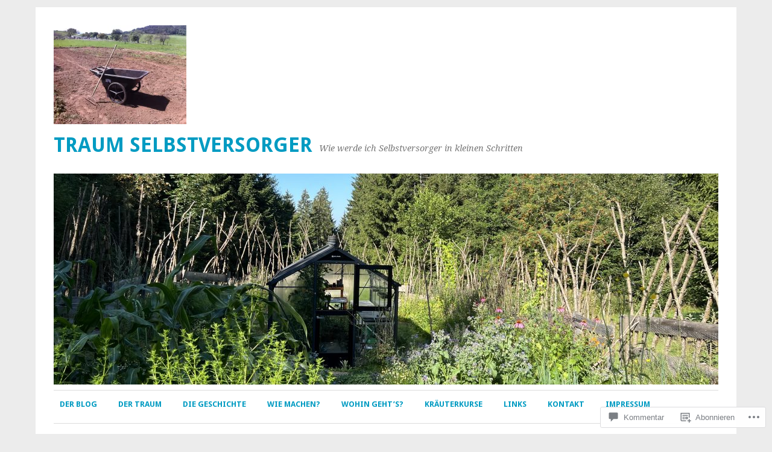

--- FILE ---
content_type: text/css;charset=utf-8
request_url: https://traumselbstversorger.de/_static/??/wp-content/mu-plugins/comment-likes/css/comment-likes.css,/i/noticons/noticons.css,/wp-content/themes/pub/yoko/style.css?m=1743076552j&cssminify=yes
body_size: 28038
content:
p.comment-likes {
	height: 16px;
	float: none;
	width: 100%;
	clear: both;
	display: block;
	margin-left: -2px;
}

p.comment-not-liked {
	cursor: pointer;
}

p.comment-likes a.view-likers {
	text-decoration: underline;
	border: none;
}

div.comment-likes-overlay {
	color: rgb(85, 85, 85);
	position: absolute;
	font-size: 9pt;
	padding: 0;
	margin: 0;
	
	z-index: 20000;
}

div.comment-likes-overlay div.inner {
	background-color: white;
	border: 1px solid #dfdfdf;
	border-color: rgba(0, 0, 0, 0.1);
	padding: 8px;
	margin: 0;
	max-width: 310px;
	max-height: 250px;
	overflow: hidden;

	-webkit-box-shadow: 0 0 2px rgba(0, 0, 0, 0.15), 0 3px 8px rgba(0, 0, 0, 0.1);
	-moz-box-shadow: 0 0 2px rgba(0, 0, 0, 0.15), 0 3px 8px rgba(0, 0, 0, 0.1);
	box-shadow: 0 0 2px rgba(0, 0, 0, 0.15), 0 3px 8px rgba(0, 0, 0, 0.1);
}

div.comment-likes-overlay div.inner a img {
	text-decoration: none;
	height: 25px;
	width: 25px;
	margin: 2px 10px 2px 2px;
	vertical-align: middle;
}

div.comment-likes-overlay div.inner ul {
	margin: 0;
	padding: 0;
}

div.comment-likes-overlay div.inner ul li {
	float: left;
	display: inline;
	padding: 0;
	margin: 0 0 5px 0;
	
	overflow: hidden;
	white-space: nowrap;
	text-overflow: ellipsis;
}

div.comment-likes-overlay div.inner ul.single li {
	width: 100%; 
}

div.comment-likes-overlay div.inner ul.double li {
	width: 50%; 
}

div.comment-likes-overlay div.inner a,
div.comment-likes-overlay div.inner a:hover {
	text-decoration: none;
	border-bottom: none;
	background: transparent;
}

div.comment-likes-overlay div.inner ul li a span.user-name {
	color: rgb(85, 85, 85);
}

p.comment-likes span.comment-like-feedback {
	font-size: 12px;
	line-height: 1.8em;
	opacity: .8;
	float: left;
	padding: 1px 0 0 5px;
	display: block !important;
}

a.comment-like-link:hover {
	background: transparent;
}

a.comment-like-link span {
	display: none;
}

a.comment-like-link {
	outline: none;
	border: 0 !important;
	text-decoration: none !important;
	padding: 0;
	margin: 0;
	float: left;
	text-decoration: none;
	line-height: 70%;
	background: transparent;
}

a.comment-like-link:before,
div.comment-likes-overlay span.icon {
	-webkit-font-smoothing: antialiased;
	font-family: "Noticons";
	font-size: 20px;
	line-height: .9;
}

div.comment-likes-overlay span.icon {
	color: white;
	height: 100%;
	margin: 0;
	padding: 3px 0 1px 0;
}

a.comment-like-link:before {
	color: #2EA2CC;
	content: '\f408';
	width: 16px;
	display: inline-block;
}

a.comment-like-link.loading {
	-webkit-transition: opacity 2s;
	-moz-transition: opacity 2s;
	-ms-transition: opacity 2s;
	-o-transition: opacity 2s;
	transition: opacity 2s;

	opacity: 0;
}

a.comment-like-link:hover:before,
p.comment-liked a.comment-like-link:before,
p.comment-not-liked:hover a.comment-like-link:before {
	color: #f1831e;
	background: transparent;
}



div.comment-likes-overlay div .slider-nav {
	position: relative;
	clear: both;
	width: 310px;
	height: 40px;
	margin: 15px 0 -15px -12px;
	text-align: center;
	border-top: 1px solid #dfdfdf;
}

div.comment-likes-overlay div .slider-nav em {
	font-style: normal;
}

div.comment-likes-overlay div .slider-nav .prev {
	position: absolute;
	top: 0;
	left: 0;
	display: block;
	width: 40px;
	height: 40px;
	border-right: 1px solid #dfdfdf;
}

div.comment-likes-overlay div .slider-nav .noticon {
	width: 40px;
	height: 40px;
	font-size: 25px;
	line-height: 40px;
}

div.comment-likes-overlay div .slider-nav .next {
	position: absolute;
	top: 0;
	right: 0;
	display: block;
	display: block;
	width: 40px;
	height: 40px;
	border-left: 1px solid #dfdfdf;
}

div.comment-likes-overlay div .slider-nav .position {
	position: absolute;
	top: 0;
	left: 40px;
	bottom: 0;
	right: 40px;
	text-align:center;
}

div.comment-likes-overlay div .slider-nav .position div {
	display: inline;
}

div.comment-likes-overlay div .slider-nav .position em {
	display: inline-block;
	padding: 0 3px;
	font-size: 30px;
	line-height: 40px;
	color: #bbb;
	cursor: pointer;
}

div.comment-likes-overlay div .slider-nav .position .on {
	color: #1e8cbe;
}



div.comment-likes-overlay .swipe {
	overflow: hidden;
	visibility: hidden;
	position: relative;
}

div.comment-likes-overlay .swipe-wrap {
	overflow: hidden;
	position: relative;
}


div.comment-likes-overlay .swipe-wrap > div {
	float: left;
	width: 100%;
	position: relative;
}




@font-face {
  font-family: "Noticons";
  src: url(/i/noticons/./Noticons.eot?) format("embedded-opentype");
  font-weight: normal;
  font-style: normal;
}

@font-face {
  font-family: "Noticons";
  src: url("[data-uri]") format("woff"),
       url(/i/noticons/./Noticons.ttf) format("truetype"),
       url(/i/noticons/./Noticons.svg#Noticons) format("svg");
  font-weight: normal;
  font-style: normal;
}

@media screen and (-webkit-min-device-pixel-ratio:0) {
  @font-face {
    font-family: "Noticons";
    src: url(/i/noticons/./Noticons.svg#Noticons) format("svg");
  }
}




.noticon {
	font-size: 16px;
	vertical-align: top;
	text-align: center;
	-moz-transition: color .1s ease-in 0;
	-webkit-transition: color .1s ease-in 0;
	display: inline-block;
	font-family: "Noticons";
	font-style: normal;
	font-weight: normal;
	font-variant: normal;
	line-height: 1;
	text-decoration: inherit;
	text-transform: none;
	-moz-osx-font-smoothing: grayscale;
	-webkit-font-smoothing: antialiased;
	speak: none;
}




.noticon-404:before { content: "\f423"; }
.noticon-activity:before { content: "\f508"; }
.noticon-add:before { content: "\f8b3"; }
.noticon-add-media:before { content: "\f8d9"; }
.noticon-akismet:before { content: "\f8d2"; }
.noticon-anchor:before { content: "\f509"; }
.noticon-art:before { content: "\f8b4"; }
.noticon-aside:before { content: "\f101"; }
.noticon-atsign:before { content: "\f814"; }
.noticon-attachment:before { content: "\f416"; }
.noticon-audio:before { content: "\f109"; }
.noticon-automattic:before { content: "\f815"; }
.noticon-automattic-blip:before { content: "\f817"; }
.noticon-automattic-ring:before { content: "\f816"; }
.noticon-bell:before { content: "\f8d4"; }
.noticon-bold:before { content: "\f471"; }
.noticon-book:before { content: "\f444"; }
.noticon-bug:before { content: "\f50a"; }
.noticon-bullhorn:before { content: "\f8a5"; }
.noticon-bullseye:before { content: "\f8a0"; }
.noticon-cart:before { content: "\f447"; }
.noticon-category:before { content: "\f301"; }
.noticon-chat:before { content: "\f108"; }
.noticon-checkmark:before { content: "\f418"; }
.noticon-close:before { content: "\f405"; }
.noticon-close-alt:before { content: "\f406"; }
.noticon-cloud:before { content: "\f426"; }
.noticon-cloud-download:before { content: "\f440"; }
.noticon-cloud-upload:before { content: "\f441"; }
.noticon-code:before { content: "\f462"; }
.noticon-codepen:before { content: "\f216"; }
.noticon-cog:before { content: "\f445"; }
.noticon-collapse:before { content: "\f432"; }
.noticon-colors:before { content: "\f8a7"; }
.noticon-comment:before { content: "\f300"; }
.noticon-compact:before { content: "\f807"; }
.noticon-day:before { content: "\f305"; }
.noticon-digg:before { content: "\f221"; }
.noticon-document:before { content: "\f443"; }
.noticon-dot:before { content: "\f428"; }
.noticon-downarrow:before { content: "\f502"; }
.noticon-download:before { content: "\f50b"; }
.noticon-draggable:before { content: "\f436"; }
.noticon-dribbble:before { content: "\f201"; }
.noticon-dropbox:before { content: "\f225"; }
.noticon-dropdown:before { content: "\f433"; }
.noticon-dropdown-left:before { content: "\f434"; }
.noticon-edit:before { content: "\f411"; }
.noticon-ellipsis:before { content: "\f476"; }
.noticon-eventbrite:before { content: "\f8a6"; }
.noticon-expand:before { content: "\f431"; }
.noticon-external:before { content: "\f442"; }
.noticon-facebook:before { content: "\f203"; }
.noticon-facebook-alt:before { content: "\f204"; }
.noticon-fastforward:before { content: "\f458"; }
.noticon-features:before { content: "\f8a8"; }
.noticon-feed:before { content: "\f413"; }
.noticon-flag:before { content: "\f468"; }
.noticon-flickr:before { content: "\f211"; }
.noticon-follow:before { content: "\f801"; }
.noticon-following:before { content: "\f803"; }
.noticon-fonts:before { content: "\f8b5"; }
.noticon-foursquare:before { content: "\f226"; }
.noticon-fullscreen:before { content: "\f474"; }
.noticon-gallery:before { content: "\f103"; }
.noticon-ghost:before { content: "\f8d5"; }
.noticon-gift:before { content: "\f8a4"; }
.noticon-github:before { content: "\f200"; }
.noticon-googleplus:before { content: "\f206"; }
.noticon-googleplus-alt:before { content: "\f218"; }
.noticon-gravatar:before { content: "\f8d0"; }
.noticon-gridview:before { content: "\f808"; }
.noticon-handset:before { content: "\f50c"; }
.noticon-heart:before { content: "\f461"; }
.noticon-help:before { content: "\f457"; }
.noticon-hide:before { content: "\f404"; }
.noticon-hierarchy:before { content: "\f505"; }
.noticon-home:before { content: "\f409"; }
.noticon-horizon:before { content: "\f8d8"; }
.noticon-image:before { content: "\f102"; }
.noticon-info:before { content: "\f455"; }
.noticon-instagram:before { content: "\f215"; }
.noticon-italic:before { content: "\f472"; }
.noticon-jetpack:before { content: "\f8d3"; }
.noticon-key:before { content: "\f427"; }
.noticon-layouts:before { content: "\f8a9"; }
.noticon-leftarrow:before { content: "\f503"; }
.noticon-lightbulb:before { content: "\f8a1"; }
.noticon-link:before { content: "\f107"; }
.noticon-linkedin:before { content: "\f207"; }
.noticon-linkedin-alt:before { content: "\f208"; }
.noticon-localization:before { content: "\f8b2"; }
.noticon-location:before { content: "\f417"; }
.noticon-lock:before { content: "\f470"; }
.noticon-mail:before { content: "\f410"; }
.noticon-maximize:before { content: "\f422"; }
.noticon-medium:before { content: "\f8d6"; }
.noticon-menu:before { content: "\f419"; }
.noticon-microphone:before { content: "\f50d"; }
.noticon-milestone:before { content: "\f806"; }
.noticon-minimize:before { content: "\f421"; }
.noticon-minus:before { content: "\f50e"; }
.noticon-month:before { content: "\f307"; }
.noticon-move:before { content: "\f50f"; }
.noticon-next:before { content: "\f429"; }
.noticon-notice:before { content: "\f456"; }
.noticon-notification:before { content: "\f800"; }
.noticon-paintbrush:before { content: "\f506"; }
.noticon-path:before { content: "\f219"; }
.noticon-pause:before { content: "\f448"; }
.noticon-phone:before { content: "\f437"; }
.noticon-picture:before { content: "\f473"; }
.noticon-pinned:before { content: "\f308"; }
.noticon-pinterest:before { content: "\f209"; }
.noticon-pinterest-alt:before { content: "\f210"; }
.noticon-play:before { content: "\f452"; }
.noticon-plugin:before { content: "\f439"; }
.noticon-plus:before { content: "\f510"; }
.noticon-pocket:before { content: "\f224"; }
.noticon-polldaddy:before { content: "\f217"; }
.noticon-portfolio:before { content: "\f460"; }
.noticon-previous:before { content: "\f430"; }
.noticon-price:before { content: "\f8b0"; }
.noticon-print:before { content: "\f469"; }
.noticon-promoted:before { content: "\f812"; }
.noticon-quote:before { content: "\f106"; }
.noticon-rating-empty:before { content: "\f511"; }
.noticon-rating-full:before { content: "\f512"; }
.noticon-rating-half:before { content: "\f513"; }
.noticon-reader:before { content: "\f8a2"; }
.noticon-reader-alt:before { content: "\f8a3"; }
.noticon-reblog:before { content: "\f805"; }
.noticon-reddit:before { content: "\f222"; }
.noticon-refresh:before { content: "\f420"; }
.noticon-reply:before { content: "\f412"; }
.noticon-reply-alt:before { content: "\f466"; }
.noticon-reply-single:before { content: "\f467"; }
.noticon-rewind:before { content: "\f459"; }
.noticon-rightarrow:before { content: "\f501"; }
.noticon-search:before { content: "\f400"; }
.noticon-send-to-phone:before { content: "\f438"; }
.noticon-send-to-tablet:before { content: "\f454"; }
.noticon-share:before { content: "\f415"; }
.noticon-show:before { content: "\f403"; }
.noticon-shuffle:before { content: "\f514"; }
.noticon-sitemap:before { content: "\f507"; }
.noticon-skip-ahead:before { content: "\f451"; }
.noticon-skip-back:before { content: "\f450"; }
.noticon-skype:before { content: "\f220"; }
.noticon-spam:before { content: "\f424"; }
.noticon-spike:before { content: "\f811"; }
.noticon-spotify:before { content: "\f515"; }
.noticon-squarespace:before { content: "\f8d7"; }
.noticon-standard:before { content: "\f100"; }
.noticon-star:before { content: "\f408"; }
.noticon-status:before { content: "\f105"; }
.noticon-stop:before { content: "\f449"; }
.noticon-stumbleupon:before { content: "\f223"; }
.noticon-subscribe:before { content: "\f463"; }
.noticon-subscribed:before { content: "\f465"; }
.noticon-summary:before { content: "\f425"; }
.noticon-tablet:before { content: "\f453"; }
.noticon-tag:before { content: "\f302"; }
.noticon-time:before { content: "\f303"; }
.noticon-title:before { content: "\f8b6"; }
.noticon-top:before { content: "\f435"; }
.noticon-trapper:before { content: "\f810"; }
.noticon-trash:before { content: "\f407"; }
.noticon-trophy:before { content: "\f804"; }
.noticon-tumblr:before { content: "\f214"; }
.noticon-twitch:before { content: "\f516"; }
.noticon-twitter:before { content: "\f202"; }
.noticon-types:before { content: "\f8b1"; }
.noticon-unapprove:before { content: "\f446"; }
.noticon-unfollow:before { content: "\f802"; }
.noticon-unsubscribe:before { content: "\f464"; }
.noticon-unzoom:before { content: "\f401"; }
.noticon-uparrow:before { content: "\f500"; }
.noticon-user:before { content: "\f304"; }
.noticon-vaultpress:before { content: "\f8d1"; }
.noticon-video:before { content: "\f104"; }
.noticon-videocamera:before { content: "\f517"; }
.noticon-vimeo:before { content: "\f212"; }
.noticon-warning:before { content: "\f414"; }
.noticon-website:before { content: "\f475"; }
.noticon-week:before { content: "\f306"; }
.noticon-wordads:before { content: "\f813"; }
.noticon-wordpress:before { content: "\f205"; }
.noticon-xpost:before { content: "\f504"; }
.noticon-youtube:before { content: "\f213"; }
.noticon-zoom:before { content: "\f402"; }




.noticon-like:before { content: "\f408"; }




html, body, div, span, applet, object, iframe,
h1, h2, h3, h4, h5, h6, p, blockquote,
a, img, strong, var,
b, u, i, center, dl, dt, dd, ol, ul, li,
fieldset, form, label, legend,
table, caption, tbody, tfoot, thead, tr, th, td,
article, aside, canvas, details, embed,
figure, figcaption, footer, header, hgroup,
menu, nav, output, ruby, section, summary,
time, mark, audio, video {
	border: 0;
	font: inherit;
	font-size: 100%;
	margin: 0;
	padding: 0;
	vertical-align: baseline;
}
#content address {
	padding: 0 0 20px 0;
}
#content abbr, acronym {
	border-bottom: .1em dotted;
}
#content pre, code, tt {
	font-size: 1.1em;
}
article, aside, details, figcaption, figure,
footer, header, hgroup, menu, nav, section {
	display: block;
}
ol,
ul {
	list-style: none;
}
blockquote:before,
blockquote:after {
	content: '';
	content: none;
}
table {
	border-collapse: collapse;
	border-spacing: 0;
}
body {
	background-color: #ececec;
	color: #777;
	font-family: 'Droid Sans', arial, sans-serif;
}
#page {
	background-color: #fff;
	margin: 12px auto;
	max-width: 1102px;
	padding: 0 30px 30px;
	z-index: 0;
}
#wrap {
	border-bottom: 1px solid #ddd;
	border-top: 1px solid #ddd;
	margin: 4px 0 0;
	overflow: hidden;
	padding: 40px 0;
}
#main {
	float: left;
	overflow: hidden;
	width: 74.59%;
}
#content {
	float: left;
	width: 75.669%;
}
.one-sidebar #content {
	width: 100%;
}
#secondary {
	float: left;
	margin-left: 7.054%;
	width: 17.275%;
}
#tertiary {
	float: right;
	overflow: hidden;
	width: 23.775%;
}
#colophon {
	float: left;
	font-size: 0.8em;
	overflow: hidden;
	padding: 30px 0 0;
	width: 100%;
}
.aligncenter,
div.aligncenter {
	display: block;
	margin-left: auto;
	margin-right: auto;
}
.alignleft {
	float: left;
}
.alignright {
	float: right;
}
#content h1 {
	font: bold 1.4em/1.4 'Droid Sans', arial, sans-serif;
	margin: 26px 0 12px;
}
#content h2 {
	font: bold 1.3em/1.4 'Droid Sans', arial, sans-serif;
	margin: 26px 0 12px;
}
#content h3 {
	font: bold 1.2em/ 1.4 'Droid Sans', arial, sans-serif;
	margin: 26px 0 12px;
}
#content h4 {
	font: bold 1.1em/1.4 'Droid Sans', arial, sans-serif;
	margin: 22px 0 12px;
}
#content h5 {
	font: bold 1em/1.3 'Droid Sans', arial, sans-serif;
	margin: 22px 0 10px;
}
#content h6 {
	font: bold .9em/1.3 'Droid Sans', arial, sans-serif;
	margin: 20px 0 10px;
}
a {
	color: #009bc2;
	text-decoration: none;
}
a:hover {
	color: #777!important;
	text-decoration: underline;
}
#content .post ul,
#content .post ol,
#content .page ul,
#content .page ol,
.commentlist ul,
.commentlist ol {
	line-height: 1.3;
	padding: 0 0 0 30px;
}
#content .post ul,
#content .post ol,
#content .page ul,
#content .page ol {
	margin-bottom: 20px;
}
#content .post ul ul,
#content .post ol ol,
#content .post ul ol,
#content .post ol ul,
#content .page ul ul,
#content .page ol ol,
#content .page ul ol,
#content .page ol ul {
	margin-bottom: 0;
}
#content .post ul li,
#content .page ul li,
.commentlist ul li {
	list-style: square;
	margin-top: 5px;
	padding: 0;
}
#content .post .jetpack-recipe li,
#content .page .jetpack-recipe li {
	padding: 0 5% 0 0;
}
#content .post ol > li,
#content .page ol > li,
.commentlist ol > li {
	list-style: decimal;
	margin-top: 5px;
	padding: 0;
}
#content .post ol ol > li,
#content .page ol ol > li,
.commentlist ol ol > li {
	list-style: upper-alpha;
}
#content .post ol ol ol > li,
#content .page ol ol ol li,
.commentlist ol ol ol > li {
	list-style: lower-roman;
}
#content dl {
	margin: 0;
	padding: 0;
}
#content dt {
	font-weight: bold;
	margin: 0;
	padding: 10px 5px 5px;
}
#content dd {
	margin: 0;
	padding: 0 0 10px 15px;
}
#site-title {
	padding: 30px 0 15px;
}
#site-title:before,
#site-title:after {
	content: '';
	display: table;
}
#site-title:after {
	clear: both;
}
#branding #site-title > a {
	clip: auto !important;
	position: relative !important;
}
#site-title > a {
	float: left;
	display: inline-block;
}
#site-title .site-logo {
	display: block;
	margin-bottom: 15px;
	width: auto;
	max-width: 328px;
	height: auto;
	max-height: 164px;
}
#site-title h1 {
	display: block;
	float: left;
	clear: left;
	font-size: 2.1em;
	font-weight: bold;
	line-height: 1.2;
	margin: 0 1% 0 0;
	text-transform: uppercase;
}
#site-title h1 a:hover {
	text-decoration: none;
}
#site-title h2 {
	float: left;
	color: #777;
	display: inline-block;
	font: italic .9em 'Droid Serif', Times, serif;
	margin: 17px 0 0 0;
}
header#branding img.headerimage {
	width: 100%;
	height: auto;
	margin-top: 12px;
}
header#branding img.attachment-headerimage.wp-post-image {
	width: 100%;
	height: auto;
}
hgroup#site-title img {
	max-width: 100%;
}
#branding #mainnav {
	float: right;
	margin: 30px 0 0;
	max-width: 67.5%;
}
#branding #mainnav .menu-toggle {
	display: none;
}
#branding #mainnav ul li {
	float: left;
	list-style: none;
	position: relative;
}
#branding #mainnav ul li a {
	display: block;
	font-size: .8em;
	margin: 0;
	padding: 9px 14px;
	text-transform: uppercase;
}
#branding #mainnav ul li:first-child {
	margin: 0px;
}
#branding #mainnav ul li a:hover {
	background: #f0f0f0;
	color: #999;
	text-decoration: none;
}
#branding #mainnav ul ul {
	display: none;
	float: left;
	position: absolute;
		left: 0;
	z-index: 99999;
}
#branding #mainnav ul ul ul {
	top: 0;
	left: 100%;
}
#branding #mainnav ul ul a {
	background: #f9f9f9;
	width: 11em;
	height: auto;
	padding: 9px 14px;
	text-transform: none;
}
#branding #mainnav li:hover > a,
#branding #mainnav ul ul :hover > a {
	background: #f0f0f0;
}
#branding #mainnav ul ul a:hover {
	background: #f0f0f0;
}
#branding #mainnav ul li:hover > ul,
#branding #mainnav ul li.focus > ul {
	display: block;
}
#subnav {
	border-top: 1px solid #ddd;
	margin: 5px 0 0 0;
	padding: 10px 0 15px 0;
}
#subnav ul {
	margin: 0;
	padding: 0;
}
#subnav ul li {
	float: left;
	list-style: none;
	margin-right: 15px;
	position: relative;
}
#subnav ul li a {
	display: block;
	font-size: .8em;
	font-weight: bold;
	margin: 0;
	padding: 5px 10px 5px 10px;
	text-transform: uppercase;
}
#subnav ul ul {
	display: none;
	float: left;
	margin: 0;
	padding: 0;
	position: absolute;
		left: 0;
	z-index: 99999;
}
#subnav ul ul li {
	letter-spacing: 0;
	margin-right: 0;
	width: 100%;
}
#subnav ul ul li a {
	background-color: #f9f9f9;
	font-size: .8em;
	font-weight: normal;
	text-transform: none;
	width: 8em;
}
#subnav ul ul ul {
	display: none;
	top: 0;
	left: 100%;
}
#subnav li:hover > a,
#subnav ul ul :hover > a {
	background: #f0f0f0;
	text-decoration: none;
}
#subnav ul li:hover > ul {
	display: block;
}
#content .post {
	border-bottom: 1px solid #ddd;
	clear: both;
	font-size: .95em;
	line-height: 1.6;
	margin: 0 0 40px;
	overflow: hidden;
	padding: 0 0 40px;
}
#content .entry-header h2.entry-title {
	font: bold 1.3em/1.4 'Droid Sans', arial, sans-serif;
	margin: 0 0 12px;
}
#content .entry-header h2.entry-title a:hover {
	color: #777;
	text-decoration: none;
}
#content .post p {
	padding: 0 0 20px;
}
#content .entry-details {
	float: left;
	font: italic .8em/1.6 'Droid Serif', Times, serif;
	padding: 2px 18px 0 0;
	width: 22.507%;
}
#content .entry-details p span.entry-date,
#content .entry-details p a {
	font-family: 'Droid Sans', arial, sans-serif;
	font-style: normal;
	width: 100%;
}
#content .entry-details p span.byline {
	display: none;
}
.group-blog #content .entry-details p span.byline {
	display: block;
}
#content .entry-header,
#content .entry-content {
	float: right;
	margin: 0;
	width: 74.5%;
}
#content .post img.wp-post-image {
	width: 140px;
	height: auto;
	margin: 5px 0 8px;
	padding: 0;
}
#content .entry-meta p {
	font: italic .8em/1.5 'Droid Serif', Times, serif;
	padding: 15px 0 0;
}
#content .entry-meta a {
	font-family: 'Droid Sans', arial, sans-serif;
	font-style: normal;
	padding: 15px 0 0;
}
.page-link {
	background-color: #f0f0f0;
	border-top: 1px solid #ddd;
	font-size: .9em;
	overflow: hidden;
	padding: 5px 20px;
}
.page-link a {
	font-weight: bold;
	margin: 0 1px;
}
.page-link a:hover {
	text-decoration: none;
}
#content .sticky {
	background-color: #f0f0f0;
	border-top: 1px solid #ddd;
	overflow: hidden;
	padding: 15px 10px;
}
#content strong {
	font-weight: bold;
}
#content p em {
	font-family: 'Droid Serif', Times, serif;
	font-style: italic;
}
#content em {
	font-family: 'Droid Serif', Times, serif;
	font-size: .9em;
	font-style: italic;
}
#content p small {
	font-size: .8em;
}
#content .post blockquote,
#content .page blockquote {
	font: italic 1.1em/1.6 'Droid Serif', Times, serif;
	margin: 0 20px 10px 0;
	overflow: hidden;
}
#content .single-entry-content blockquote {
	background: none;
	margin: 20px 20px 10px 20px;
}
#content blockquote cite {
	float: right;
	font: normal .8em 'Droid Sans', arial, sans-serif;
	letter-spacing: .1em;
	margin: 10px 0 0 0;
	padding: 0 25px 15px 0;
	text-transform: uppercase;
}
#content pre {
	background-color: #f0f0f0;
	font-family: monospace;
	font-size: 1.2em;
	line-height: 1.3;
	margin: 0 0 20px 0;
	padding: 10px;
	overflow: auto;
}
#content p.nocomments {
	font-size: .8em;
	letter-spacing: 0.1em;
	text-transform: uppercase;
}
.site-content img {
	max-width: 100%;
	height: auto;
	margin: 0;
	padding: 0;
}
.site-content img.aligncenter {
	margin: 20px auto;
}
.site-content img.alignleft,
.site-content .wp-caption.alignleft {
	margin: 10px 20px 0 0;
}
.site-content img.alignright,
.site-content .wp-caption.alignright {
	margin: 10px 0 0 20px;
}
.site-content img.alignnone {
	margin: 20px 0;
}
.site-content .wp-caption.alignnone {
	margin: 0 0 20px 0;
}
.site-content .wp-caption.aligncenter {
	margin-bottom: 10px;
}
.site-content .post .wp-caption {
	max-width: 100%;
	text-align: center;
}
.site-content .single-entry-content .wp-caption {
	max-width: 100%;
	text-align: center;
}
.site-content .post p.wp-caption-text {
	color: #999;
	font: normal .8em/1.4 'Droid Sans', arial, sans-serif;
	margin: 0;
	padding: 7px 0 10px 0;
}
.site-content object,
.site-content embed,
.site-content iframe,
.site-content .jetpack-video-wrapper {
	display: block;
	margin: 3px 0 10px;
	max-width: 100%;
}
.two-columns-one {
	width: 48%;
}
.three-columns-one {
	width: 30.66%;
}
.three-columns-two {
	width: 65.33%;
}
.four-columns-one {
	width: 22%;
}
.four-columns-two {
	width: 48%;
}
.four-columns-three {
	width: 74%;
}
.two-columns-one,
.three-columns-one,
.three-columns-two,
.four-columns-one,
.four-columns-two,
.four-columns-three {
	float: left;
	margin-right: 4%;
	position: relative;
}
.last {
	clear: right;
	margin-right: 0 !important;
}
.divider {
	clear: both;
	display: block;
	margin-bottom: 20px;
	width: 100%;
}
#content span.highlight {
	background-color: #fffbcc;
	padding: 2px;
}
.yellow-box {
	background: #fffbcc;
	border: 1px solid #e6db55;
	margin: 10px 0;
	overflow: hidden;
	padding: 20px;
}
.red-box {
	background: #ffd9c8;
	border: 1px solid #f37c72;
	margin: 10px 0;
	overflow: hidden;
	padding: 20px;
}
.green-box {
	background: #d5ffca;
	border: 1px solid #bddc7f;
	margin: 10px 0;
	overflow: hidden;
	padding: 20px;
}
#content table {
	margin: 10px 0px 30px 0px;
}
#content table thead {
	border-top: 1px solid #ddd;
}
#content table tr {
	border-bottom: 1px solid #ddd;
}
#content table tr th {
	border-left: 1px solid #ddd;
	border-right: 1px solid #ddd;
	border-top: 1px solid #ddd;
	padding: 10px 20px 10px 20px;
}
#content table tr td {
	border-left: 1px solid #ddd;
	border-right: 1px solid #ddd;
	padding: 10px 20px 10px 20px;
}
#content .post .single-entry-header {
	margin: 0;
}
#content .single-entry-header h1.entry-title {
	color: #009bc2;
	font: bold 1.3em/1.4 'Droid Sans', arial, sans-serif;
	margin: 0 0 5px;
}
#content .single-entry-header p {
	font-size: .8em;
	padding: 0 0 5px;
}
#content .single-entry-header p span.entry-date,
#content .single-entry-header p span.entry-author {
	font: italic 1em/1.5 'Droid Serif', Times, serif
}
#content .single-entry-details {
	float: left;
	padding: 0 18px 0 0;
	width: 22.507%;
}
#content .single-entry-content {
	float: left;
	margin: 15px 0 0;
	padding: 0;
	width: 100%;
}
.single-attachment #content .single-entry-content {
	text-align: center;
}
#content .single-entry-content .attachment {
	text-align: center;
}
#content .single-entry-content .entry-caption p {
	font-size: 1em;
	line-height: 1.5em;
	margin: 5px 0;
}
#content .post .single-entry-meta p {
	font: italic .8em/1.5 'Droid Serif', Times, serif;
	padding: 15px 0 0;
}
#content .post .single-entry-meta p a {
	font-family: 'Droid Sans', arial, sans-serif;
	font-style: normal;
}
#content .post .author-info {
	background: #f0f0f0;
	border-top: 1px solid #ddd;
	margin: 40px 0 0;
	overflow: hidden;
	padding: 15px 20px 15px;
}
#content .post .author-info h3 {
	font: bold .9em/1.5 'Droid Sans', arial, sans-serif;
	margin: 0 0 4px;
}
#content .post .author-info .avatar {
	float: left;
	margin: 0 15px 0 0;
	max-width: 100%;
	width: 70px;
}
#content .post .author-description {
	overflow: hidden;
}
#content .post .author-description p {
	font-size: .9em;
	line-height: 1.5;
	padding: 0;
}
#content .post .author-description a:hover {
	text-decoration: underline;
}
#content #image-nav {
	margin: 30px 0 3px 0;
	overflow: hidden;
}
#comment-nav-below {
	margin: 40px 0;
	overflow: hidden;
}
.nav-previous,
.nav-next,
.previous-image,
.next-image {
	width: 50%;
}
#content #nav-below .nav-previous a,
#content #image-nav span.previous-image a,
#comment-nav-below .nav-previous a {
	display: block;
	float: left;
	font-size: .9em;
	font-weight: bold;
}
#content #nav-below .nav-next a,
#content #image-nav span.next-image a,
#comment-nav-below .nav-next a {
	display: block;
	float: right;
	font-size: .9em;
	font-weight: bold;
}
#content #nav-below .nav-previous a:hover,
#content #nav-below .nav-next a:hover,
#content #image-nav span.previous-image a:hover,
#content #image-nav span.next-image a:hover {
	text-decoration: none
}
.comments-link:before {
	content: "\0020\007c\0020";
}
#comments {
	font-size: .9em;
	padding: 0 0 30px 0;
}
#comments h3#comments-title {
	font-size: 1.1em;
	font-weight: bold;
	letter-spacing: .2em;
	padding: 30px 0 10px;
	text-transform: uppercase;
}
#comments p.write-comment-link {
	padding: 0 0 20px;
}
#comments .comment-body p {
	padding: 0 0 10px;
}
#comments p.moderation {
	font-family: 'Droid Serif', Times, serif;
	font-style: italic;
}
#content #comments ol {
	padding: 0;
}
#content #comments ol li ul.children {
	padding: 0;
}
#content #comments ol li.depth-1 {
	border-bottom: 1px solid #ddd;
	overflow: hidden;
	padding: 0;
}
#content #comments ol li.depth-2,
#content #comments ol li.depth-3,
#content #comments ol li.depth-4,
#content #comments ol li.depth-5 {
	border-bottom: none;
	border-top: 1px solid #ddd;
	margin: 0 0 0 35px;
	overflow: hidden;
	padding: 0;
}
.comment-meta {
	font-size: .8em;
	padding: 0 0 12px;
}
.comment-meta cite.fn {
	font-size: 1.3em;
	font-style: normal;
	font-weight: bold;
}
#comments .comment-body {
	line-height: 1.5;
	overflow: hidden;
	padding: 20px 0px;
}
.reply {
	float: left;
	margin: 0;
}
a.comment-reply-link {
	font-size: .9em;
}
#comments ol li.post.pingback {
	font-weight: bold;
	list-style: none;
	margin: 0;
	padding: 20px 0 0;
}
#comments ol li.post.pingback a {
	font-weight: normal;
}
#comments ol li img.avatar {
	float: left;
	max-width: 100%;
	width: 65px;
	height: 65px;
	margin: 22px 15px 0 0;
}
#comments .bypostauthor {

}
#content #comments #respond {
	background-color: #f0f0f0;
	margin: 30px 0 0;
	padding: 20px;
}
a#cancel-comment-reply-link {
	float: right;
	font-size: .8em;
	font-weight: normal;
	padding: 3px 0 0;
}
#content #comments #respond h3#reply-title {
	font-size: 1.2em;
	margin: 0 0 3px 0;
}
form#commentform p.comment-notes,
p.logged-in-as {
	font-size: .8em;
	padding: 0 0 15px 0;
}
form#commentform span.required {
	color: #e75428;
}
form#commentform p.comment-form-author,
form#commentform p.comment-form-email,
form#commentform p.comment-form-url,
form#commentform p.comment-form-comment {
	padding: 15px 0 0;
}
input#submit,
input.wpcf7-submit {
	background-color: #777;
	border: none;
	color: #fff;
	cursor: pointer;
	display: inline-block;
	font-size: .75em;
	letter-spacing: 1px;
	margin: 10px 0 0;
	outline: none;
	padding: 8px 10px 7px;
	text-align: center;
	text-transform: uppercase;
	vertical-align: baseline;
}
input#submit:hover,
input.wpcf7-submit:hover {
	background-color: #009bc2;
	color: #fff;
}
form#commentform input#author,
form#commentform input#email,
form#commentform input#url {
	background-color: #fff;
	border: 1px solid #ddd;
	display: block;
	font-size: 1em;
	margin: 5px 0 0;
	padding: 9px 5px 9px;
	width: 60%;
}
form#commentform textarea#comment {
	background-color: #fff;
	border: 1px solid #ddd;
	font: 1em 'Droid Sans', arial, sans-serif;
	margin: 5px 0 0;
	padding: 9px 5px;
	width: 95%;
}
.highlander-enabled form#commentform textarea#comment {
	margin: 0;
	padding: 0;
}
form#commentform p.subscribe-to-doi-comments {
	color: #666;
	font-size: .8em;
	letter-spacing: 1px;
	padding: 20px 0 0;
}
#content .entry-link,
#content .entry-gallery,
#content .entry-video {
	float: left;
	margin: 0;
	width: 100%;
}
#content .entry-link a {
	color: #009bc2;
	font-size: 1.1em;
	font-weight: bold;
}
#content .entry-link .entry-meta a {
	font-size: 1em;
	font-weight: normal;
}
#content .entry-header h2.entry-title-image {
	font-size: 1.1em;
	margin-top: 0;
}
#content .entry-post-format .entry-header h2.entry-title {
	margin: 0 0 5px;
}
#content .entry-post-format .entry-header p {
	font: italic .8em/1.5 'Droid Serif', Times, serif
}
#content .entry-post-format .entry-header p a {
	font-family: 'Droid Sans', arial, sans-serif;
	font-style: normal;
}
#content .entry-post-format .entry-content-gallery {
	float: left;
	width: 54%;
}
#content .entry-post-format .gallery-thumb {
	text-align: center;
}
#content .post img.attachment-medium {
	max-width: 100%;
	height: auto;
	padding: 0;
}
#content .gallery {
	clear: both;
	margin: 0 auto 20px auto;
	padding: 0;
}
#content .gallery-item {
	float: left;
	margin-top: 10px;
	overflow: hidden;
	text-align: center;
	vertical-align: top;
	width: 19%;
}
#content .gallery-columns-3 .gallery-item {
	width: 33%;
}
#content .gallery-columns-4 .gallery-item {
	width: 25%;
}
#content .gallery-icon {
	padding: 10px 5% 5px;
	width: 90%;
}
#content .gallery-caption {
	color: #999;
	display: block;
	font-size: .8em;
	line-height: 1.25;
	margin: 0;
	padding: 0 10%;
	width: 80%;
}
#content .page {
	border-bottom: 1px solid #ddd;
	clear: both;
	font-size: .95em;
	line-height: 1.6;
	margin: 0 0 40px;
	overflow: hidden;
	padding: 0 0 30px;
}
#content .page-entry-header {
	margin: 0;
}
#content .page-entry-header h1.entry-title {
	color: #009bc2;
	font: bold 1.5em/1.5 'Droid Sans', arial, sans-serif;
	margin: 0;
}
#content .page p {
	padding: 0 0 20px 0;
}
#content.full-width {
	width: 100% !important;
}
#content.full-width .page {
	border-bottom: none;
	margin: 0;
	padding: 0 0 20px;
}
#content .page-header h1.page-title {
	color: #777;
	font-size: .8em;
	font-weight: bold;
	letter-spacing: .1em;
	padding: 0 0 15px 0;
	text-transform: uppercase;
}
#content .wpcf7 {
	background: #f0f0f0;
	margin: 0;
	overflow: hidden;
	padding: 20px;
}
#content .wpcf7 h3#form-title {
	font-size: 1.2em;
	margin: 0 0 3px 0;
}
#content .wpcf7 p.form-info {
	font-size: .8em;
	padding: 0 0 15px 0;
}
#content .wpcf7 p span.required {
	color: #e75428;
}
#content .wpcf7 input.wpcf7-text {
	background-color: #fff;
	border: 1px solid #ddd;
	font-size: 1em;
	margin: 5px 0 15px;
	padding: 9px 5px;
	width: 60%;
}
#content .wpcf7 textarea {
	background-color: #fff;
	border: 1px solid #ddd;
	font: 1em 'Droid Sans', arial, sans-serif;
	margin: 5px 0 0;
	padding: 9px 5px;
	width: 95%;
}
#content .wpcf7-form p {
	padding: 0;
}
aside.widget {
	border-bottom: 1px solid #ddd;
	font-size: .8em;
	margin: 0 0 30px 0;
	padding: 0 0 30px 0;
	width: 100%;
}
aside.widget ul li {
	line-height: 1.4em;
	padding: 0 0 7px 0;
}
aside.widget ul li:last-child {
	padding: 0;
}
aside.widget img {
	max-width: 100%;
	height: auto;
}
.widget h3.widget-title,
.widget_get_recent_comments h1.widget-title {
	color: #777;
	font-weight: bold;
	letter-spacing: .1em;
	padding: 0 0 15px 0;
	text-transform: uppercase;
}
h3.widget-title:empty,
h1.widget-title:empty {
	display: none;
}
.textwidget {
	line-height: 1.6;
}
.widget_categories ul li ul.children,
.widget_nav_menu ul li ul.sub-menu,
.widget_pages ul li ul.children {
	margin: 5px 0 0 0;
}
.widget_categories ul li ul.children li,
.widget_nav_menu ul li ul.sub-menu li,
.widget_pages ul li ul.children li {
	margin: 0 0 0 20px;
}
.widget_recent_entries ul,
.widget_recent_comments ul {
	padding: 0 0 0 15px;
}
.widget_recent_entries ul li,
.widget_recent_comments ul li {
	list-style: square;
}
.widget_image .wp-caption {
	width: auto;
}
.widget_image img {
	width: auto;
	height: auto;
}
.widget_calendar #wp-calendar caption {
	font-family: 'Droid Serif', Times, serif;
	font-style: italic;
	padding: 0 0 5px 0;
	text-align: left;
}
.widget_calendar table {
	width: 100%;
	text-align: center;
}
.widget_calendar table#wp-calendar th,
.widget_calendar table#wp-calendar td {
	padding: 0 6px 6px 0;
}
.widget_calendar table#wp-calendar tbody tr td#today {
	font-weight: bold;
}
.widget_search {
	overflow: hidden;
}
.widget_wpcom_instagram_widget img {
	margin: 0 !important;
}
.searchform {
	float: left;
	margin: 0;
	overflow: hidden;
	padding: 0;
	width: 100%;
}
.searchform label.screen-reader-text {
	display: none
}
#secondary .searchform .search-input {
	margin: 0 0 5px 0;
	width: 92%;
}
#tertiary .searchform .search-input {
	margin: 0 2px 5px 0;
	width: 62%;
}
.searchform .search-input {
	background-color: #f0f0f0;
	border: 1px solid #ddd;
	margin: 0 2px 5px 0;
	padding: 6px 5px;
	width: 40%;
}
.searchform .search-input:hover,
#searchform .search-input:focus,
#searchform .search-input:active {
	background-color: #fff
}
.searchsubmit {
	background-color: #777;
	border: none;
	color: #fff;
	cursor: pointer;
	display: inline-block;
	font-size: 11px;
	letter-spacing: 1px;
	margin: 0;
	outline: none;
	padding: 8px 10px 7px;
	text-align: center;
	text-transform: uppercase;
	vertical-align: baseline;
}
.searchsubmit:hover {
	background-color: #009bc2;
	color: #fff;
}
#secondary .searchsubmit {
	width: 100%;
}
.widget_get_recent_comments li.sidebar-comment {
	margin: 10px 0;
	overflow: hidden;
}
.widget_get_recent_comments li.sidebar-comment:first-child {
	margin: 3px 0 10px;
}
.widget_get_recent_comments li.sidebar-comment .comment-content {
	overflow: hidden;
	padding: 0 0 0 6px;
}
.widget_get_recent_comments li.sidebar-comment p {
	line-height: 1.4;
}
.widget_get_recent_comments .kjgrcGravatar {
	display: block;
	float: left;
	margin: 0;
}
.widget_get_recent_comments span.sidebar-comment-autor a {
	padding: 0 0 3px;
}
#flickr_badge_wrapper {
	border: none 0;
	margin: 3px 0 0;
}
.flickr_badge_image {
	float: left;
	max-width: 80px;
	height: 60px;
	margin: 0 6px 6px 0;
}
.flickr_badge_image img {
	width: 80px;
	height: 60px;
}
#secondary #flickr_badge_uber_wrapper img {
	max-width: 130px;
	height: auto;
}
#colophon p {
	line-height: 1.5;
}
a.top {
	display: block;
	font-weight: bold;
	margin: 3px 0 0 0;
}
a.top:hover {
	text-decoration: none;
}
.clear {
	clear: both;
	display: block;
	width: 0;
	height: 0;
	overflow: hidden;
	visibility: hidden;
}
.clearfix:after {
	clear: both;
	content: ' ';
	display: block;
	font-size: 0;
	width: 0;
	height: 0;
	line-height: 0;
	visibility: hidden;
}
.screen-reader-text {
	position: absolute;
	left: -9000px;
}


.screen-reader-text,
.assistive-text {
	position: absolute !important;
	clip: rect(1px 1px 1px 1px); 
	clip: rect(1px,1px,1px,1px);
}




@media screen and (max-width: 1024px) {
#page {
	background-color: #fff;
	margin: 0 auto;
	padding: 0 30px 30px;
	z-index: 0;
}
#wrap {
	margin: 4px 0 0;
	overflow: hidden;
	padding: 45px 0 0 0;
}
#main {
	float: left;
	overflow: hidden;
	width: 72%;
}
#content {
	float: left;
	width: 92.2%;
}
.one-sidebar #content {
	width: 97.5%;
}
#secondary {
	float: none;
	margin: 40px 0 0;
	width: 142px;
}
#tertiary {
	float: right;
	width: 28%;
}
#content .entry-header,
#content .entry-content {
	width: 76.5%;
}
#content .entry-details {
	width: 20%;
}
#site-title h1 {
	margin: 0 2.5% 3px 0;
	width: 30%;
}
#site-title h2 {
	clear: left;
	margin: 0;
}
#subnav ul a {
	font-size: .72em;
}
#subnav ul ul li {
	width: 100%;
}
#secondary {
	border-top: 1px solid #ddd;
	float: left;
	margin-left: 0;
	padding: 30px 0 0;
	width: 92.2%;
}
#secondary aside:last-child {
	border-bottom: none;
	margin-bottom: 0;
}
#secondary aside,
#tertiary aside {
	float: none;
	overflow: hidden;
}
.widget .sidebar-theme {
	float: left;
	margin: 0 20px 8px 0;
}
.widget .rss-widget ul li,
.widget_archive ul li,
.widget_categories ul li,
.widget_social_links ul li,
.widget_meta ul li,
.widget_links ul li {
	float: left;
	margin: 0 20px 0 0;
}
.widget_categories ul li ul.children,
.widget_nav_menu ul li ul.sub-menu,
.widget_pages ul li ul.children {
	margin: 5px 0 0 0;
}
}

@media screen and (max-width: 880px) {
#page {
	background-color: #fff;
	padding: 0 50px 30px 50px;
}
#wrap {
	margin-top: 0;
}
#main {
	float: none;
	overflow: hidden;
	width: 100%;
}
#content {
	float: none;
	width: 100%;
}
#secondary {
	width: 100%;
}
#tertiary {
	float: none;
	width: 100%;
}
#site-title {
	padding: 20px 0 30px;
	width: 100%;
}
#site-title h1 {
	float: none;
	margin: 0 0 3px 0;
	width: 100%;
}
#site-title h1 a {
	margin: 0 auto;
}
#site-title h2 {
	margin: 0;
}
#branding #mainnav {
	margin: 30px 0 0;
	max-width: 100%;
}
#branding #mainnav ul li a {
	font-size: .75em;
}
#subnav {
	margin: 0;
	padding: 0;
}
#subnav ul {
	padding: 0;
}
#subnav ul li {
	border-bottom: 1px solid #ddd;
	float: none;
	margin: 5px 0 0;
	overflow: hidden;
	width: 100%;
}
#subnav ul li:last-child {
	border-bottom: none;
}
#subnav ul li a {
	float: left;
	margin: 5px 20px 10px 10px;
}
#subnav ul ul {
	display: block;
	float: left;
	margin: 0;
	padding: 0;
	position: relative;
		top: 0;
}
#subnav ul ul li {
	border-bottom: none;
	float: left;
	letter-spacing: 0;
	margin: 0;
	width: auto;
}
#subnav ul ul li a {
	background-color: transparent;
	font-size: .8em;
	font-weight: normal;
	margin: 5px 20px 0 0;
	text-transform: none;
	width: auto;
}
#subnav ul ul ul {
	display: none;
}
#subnav li:hover > a,
#subnav ul ul :hover > a {
	background: transparent;
	text-decoration: underline;
}
#subnav ul ul :hover > ul {
	display: none;

}
#content .entry-header,
#content .entry-content {
	float: left;
}
#content .entry-details {
	width: 20%;
}
#secondary aside:last-child {
	border-bottom: 1px solid #ddd;
	margin-bottom: 30px;
}
#tertiary aside:last-child {
	border-bottom: none;
	margin-bottom: 0;
}
}

@media screen and (max-width:620px) {
#page {
	background-color: #fff;
	padding: 0 20px 20px;
}
#site-title {
	text-align: center;
	float: left;
	padding: 10px 0 5px;
}
#site-title > a {
	float: none;
	margin-left: auto;
	margin-right: auto;
}
#site-title .site-logo {
	max-width: 100%;
	height: auto;
}
#site-title h1 {
	float: none;
	margin: 0;
	text-align: center;
}
#site-title h2 {
	float: none;
	display: block;
	margin: 0;
	text-align: center;
}
#branding #mainnav {
	padding: 15px 0;
	margin: 0;
	width: 100%;
	float: none;
}
#branding #mainnav .menu-toggle,
#branding #mainnav.toggled .nav-menu {
	display: block;
}
#branding #mainnav .menu-toggle {
	padding: .5em .75em;
	width: 100%;
	background: #009bc2;
	border: 0;
	color: #fff;
	font-size: 1em;
	line-height: 1;
	text-transform: uppercase;
	letter-spacing: 1px;
	cursor: pointer; 
	-webkit-appearance: button; 
}
#branding #mainnav .menu-toggle:hover,
#branding #mainnav .menu-toggle:focus,
#branding #mainnav .menu-toggle:active {
	background: #777;
	outline: 0;
}
#branding #mainnav.toggled .nav-menu {
	padding-bottom: 4px;
	border-bottom: 1px solid #ddd;
}
#branding #mainnav ul {
	display: none;
}
#branding #mainnav li:hover > a,
#branding #mainnav ul ul :hover > a {
	background: transparent;
}
#branding #mainnav ul li {
	float: none;
	width: 100%;
}
#branding #mainnav ul li a {
	display: block;
	font-size: .9em;
	margin: 0;
	padding: 8px 7px;
}
#branding #mainnav ul ul {
	display: block;
	float: none;
	position: inherit;
	top: auto;
	left: auto;
	margin-left: 5%;
}
#branding #mainnav ul ul ul {
	top: auto;
	left: auto;
}
#branding #mainnav ul ul a {
	width: 100%;
	background: transparent;
	-webkit-box-sizing: border-box;
	-moz-box-sizing: border-box;
	box-sizing: border-box;
}
#branding #mainnav ul ul a:hover {
	background: #f0f0f0;
}
nav#subnav ul.menu {
	border-bottom: none;
}
nav#subnav ul.menu li.menu-item {
	background-color: #f0f0f0;
	border-bottom: 1px solid #ddd;
	float: none;
	margin: 0;
	overflow: hidden;
	text-align: center;
	width: 100%;
}
nav#subnav ul.menu li.menu-item a {
	background-color: #f0f0f0;
	display: block;
	float: left;
	margin: 0;
	padding: 12px 0 11px;
	width: 100%;
}
nav#subnav ul.menu li.menu-item a:hover,
nav#subnav ul.menu li.menu-item a:active,
nav#subnav ul.menu li.menu-item a:focus {
	background: #d4d4d4;
	text-decoration: none;
}
nav#subnav ul.menu li.menu-item ul.sub-menu li.menu-item {
	display: none;
}
#content .post {
	margin: 0 0 30px;
	padding: 0 0 30px;
}
#content .post .entry-header h2.entry-title {
	font-size: 1.2em;
}
#content .entry-header,
#content .entry-content {
	width: 100%;
}
#content .entry-details {
	display: none;
}
#content .post img.wp-post-image {
	display: none;
}
#content .sticky {
	padding: 10px;
}
.two-columns-one {
	width: 100%;
}
.three-columns-one {
	width: 100%;
}
.three-columns-two {
	width: 100%;
}
.four-columns-one {
	width: 100%;
}
.four-columns-two {
	width: 100%;
}
.four-columns-three {
	width: 100%;
}
.three-columns-one,
.three-columns-two,
.four-columns-one,
.four-columns-two,
.four-columns-three {
	float: none;
}
#content .single-entry-details {
	display: none;
}
#content .single-entry-header .social-btn-top {
	display: none;
}
#content .post .author-description p {
	font-size: .8em;
	line-height: 1.4;
}
#content .post .author-info .avatar {
	display: none;
}
form#commentform input#author,
form#commentform input#email,
form#commentform input#url {
	width: 95%;
}
#content #comments ol li.depth-2,
#content #comments ol li.depth-3,
#content #comments ol li.depth-4,
#content #comments ol li.depth-5 {
	margin: 0;
}
#comments img.avatar {
	display: none;
}
a#cancel-comment-reply-link {
	display: block;
	margin: 5px 0 15px;
	width: 100%;
}
#content #nav-below .nav-previous a {
	display: block;
	float: none;
	margin: 0 0 10px;
	width: 100%;
}
#content #nav-below .nav-next a {
	display: block;
	text-align: right;
	width: 100%;
}
#content #nav-below .nav-previous a:hover,
#content #nav-below .nav-next a:hover {
	text-decoration: none
}
#content .entry-post-format .entry-content-gallery {
	float: none;
	width: 100%;
}
#content .entry-post-format .gallery-thumb {
	float: none;
	margin: 5px 15px 15px 0;
	width: 100%;
}
#content .page .wpcf7 input.textfield {
	width: 95%;
}
#colophon {
	float: none;
	width: 100%;
}
}
